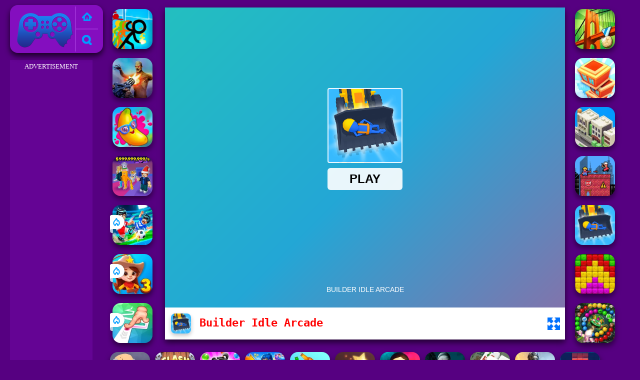

--- FILE ---
content_type: text/html; charset=UTF-8
request_url: https://www.friv2023.com/n/builder-idle-arcade
body_size: 10630
content:
<!DOCTYPE html><html lang="en">
<head>
<meta http-equiv="Content-Type" content="text/html; charset=utf-8" />
<meta http-equiv="REFRESH" content="18000" />
<meta content="width=device-width, initial-scale=1, minimum-scale=1, maximum-scale=5, user-scalable=1" name="viewport"/>
<title>Builder Idle Arcade - Play Builder Idle Arcade online at Friv 2023</title><meta name="description" content="Play free Builder Idle Arcade online at Friv2023.com. On Friv 2023 have similar games: Builder Idle Arcade, Stack Builder - Skyscraper, City Builder, Duel Of Builders, !" />
	<meta property="og:description" content="Play free Builder Idle Arcade online at Friv2023.com. On Friv 2023 have similar games: Builder Idle Arcade, Stack Builder - Skyscraper, City Builder, Duel Of Builders, !" /><meta name="keywords" content="Builder Idle Arcade, Builder Idle Arcade Online, Friv Builder Idle Arcade, Online Builder Idle Arcade, Friv, Friv 2023" /><meta property="og:title" content="Builder Idle Arcade" />
	<meta property="og:url" content="https://www.friv2023.com/n/builder-idle-arcade" />
	<meta property="og:image" content="https://www.friv2023.com/games/images/builder-idle-arcade.webp" />
	<meta property="article:tag" content="Idle Games"/>
	<meta property="article:published_time" content="2022-11-01T02:35:35+0700" />
	<meta property="article:modified_time" content="2022-11-01T05:35:35+0700" />
	<link rel="canonical" href="https://www.friv2023.com/n/builder-idle-arcade"/><meta name="google-site-verification" content="I8dAwRGl2rGyYUUgJnXaZUp6xAKTtBoZ-Ic59iep77w" />
<script async src="https://pagead2.googlesyndication.com/pagead/js/adsbygoogle.js?client=ca-pub-3915142971149160"  crossorigin="anonymous"></script><script type="text/javascript">
SITE_URL = 'https://www.friv2023.com';
TEMPLATE_URL = '/templates/silk';
AD_COUNTDOWN = '15';
SEO_ON = '3';
USER_IS_ADMIN = '0';
COMMENT_POINTS = 10;
POST_POINTS = 10;
TOPIC_POINTS = 20;NEW_PMS = 0; NEW_FRS = 0; N_NEW_TOPIC = 0;ID = '1715';DELETE_FRIEND_CONFIRM = 'Are you sure you want to delete this friend?';UNFRIENDED = 'Friend removed';REQUEST_SENT = 'Request sent';CHALLENGE_A_FRIEND = 'Challenge a friend';CHALLENGE_SUBMITTED = 'Challenge sent';CHALLENGE_ANOTHER = 'Challenge another friend';GAME_FAVOURITE = 'Favourite';GAME_UNFAVOURITE = 'Unfavourite';FILL_IN_FORM = 'Please make sure you\'ve filled in the required fields';N_COMMENT_FAST = 'Please wait at least 60 seconds between comments';N_POINTS_EARNED1 = 'You earned';N_POINTS_EARNED2 = 'points';N_POINTS_EARNED_COMMENT = 'for posting a comment';N_ONE_NEW_PM = 'You have a new private message';N_MULTIPLE_NEW_PMS1 = 'You have';N_MULTIPLE_NEW_PMS2 = 'unread private messages';N_ONE_NEW_FR = 'You have a new friend request';N_MULTIPLE_NEW_FRS1 = 'You have';N_MULTIPLE_NEW_FRS2 = 'new friend requests';N_VIEW = 'View';window.setTimeout('GameAddPlay(1715)', 10000);
window.setTimeout('UserAddPlay()', 120000);
</script>
<script type="text/javascript" src="https://www.friv2023.com/includes/jquery-1.8.2.js"></script>
<script type="text/javascript" src="https://www.friv2023.com/includes/avarcade.js"></script>
<link rel="alternate" type="application/rss+xml" title="https://www.friv2023.com" href="https://www.friv2023.com/rss.php" />
<link rel="shortcut icon" href="https://www.friv2023.com/favicon.ico" type="image/x-icon" />
<link rel="icon" href="https://www.friv2023.com/favicon.ico" type="image/x-icon" />
<link rel="stylesheet" type="text/css" href="https://www.friv2023.com/templates/silk/style_viewgames.css" /><link rel="stylesheet" type="text/css" href="https://www.friv2023.com/templates/silk/phucviet_view.css" /><link rel="stylesheet" type="text/css" href="https://www.friv2023.com/templates/silk/cookieconsent.min.css" />
<link href="https://fonts.googleapis.com/css?family=Proxima+Nova|sans-serif|Roboto|EB+Garamond|PT+Serif|Montserrat:400,700|Fredoka+One:400&display=swap" rel="stylesheet">
</head>
<body>
<script type="application/ld+json"> [
{
    "@context": "https://schema.org",
    "@type": "WebApplication",
    "name": "Friv 2023 - The Best Free Friv Games [Juegos | Jeux|Jogos]",
    "url": "https://www.friv2023.com",
    "image": "https://www.friv2023.com/q/images/yoobegg.png",
    "potentialAction": {
        "@type": "SearchAction",
        "target": "https://www.friv2023.com/search/{search_term_string}/?q={search_term_string}",
        "query-input": "required name=search_term_string"
    }
}
, {
    "@context": "https://schema.org",
    "@type": "WebApplication",
    "name": "Builder Idle Arcade",
	"description": "Play free Builder Idle Arcade online at Friv2023.com. On Friv 2023 have similar games: Builder Idle Arcade, Stack Builder - Skyscraper, City Builder, Duel Of Builders, ",
    "url": "https://www.friv2023.com/n/builder-idle-arcade",
    "applicationCategory": "Game",
    "operatingSystem": "Windows, MacOS, Linux, iOS, Android",
    "offers": {
        "@type": "Offer",
        "price": 0,
        "priceCurrency": "USD",
        "availability": "https://schema.org/InStock"
    },
	"creator": {
        "@type": "Person",
        "name": "Friv 2023"        
    },
    "applicationSubCategory": "Idle Games",
    "image": "https://www.friv2023.com/games/images/builder-idle-arcade.webp",
	"dateCreated": "2022-11-01T02:35:35+0700",
	"datePublished": "2022-11-01T02:35:35+0700",
	"dateModified": "2022-11-01T05:35:35+0700",
    "aggregateRating": {
        "@type": "AggregateRating",
		"bestRating":5.0,
        "ratingValue": 4.7503490228765,
        "reviewCount": 3667    }
}, {
    "@context": "https://schema.org",
    "@type": "BreadcrumbList",
    "itemListElement": [{
        "@type": "ListItem",
        "position": 1,
		"name": "Friv 2023 - The Best Free Friv Games [Juegos | Jeux|Jogos]",
        "item": "https://www.friv2023.com"
    }, {
        "@type": "ListItem",
        "position": 2,      
		"name": "Idle Games",
        "item": "https://www.friv2023.com/tag/idle-games"
    }]
}] </script><div id="play"><div>
<div class="header-game-logo"><div class="header-logo"><a href="https://www.friv2023.com/" title="Friv 2023">Friv 2023</a></div>
<div class="header-logo-search"><div class="home-mobile"><a href="https://www.friv2023.com/" title="Friv"><img src="https://www.friv2023.com/templates/silk/images/home-mobile.png"></a></div><div class="search-mobile"><button type="button" style="background: none;border: none;" id="myBtn1" class="butt1"><img src="https://www.friv2023.com/templates/silk/images/search-mobile.png"></button></div></div></div></div>
<div id="content-game">
<div id="right-4" style="margin-top:120px;"><p style="text-align: center; color: #fff; padding: 5px 0px 5px 0px; font-size: 13px;">ADVERTISEMENT</p>
<script async src="https://pagead2.googlesyndication.com/pagead/js/adsbygoogle.js?client=ca-pub-3915142971149160"
     crossorigin="anonymous"></script>
<!-- 160 -->
<ins class="adsbygoogle"
     style="display:inline-block;width:160px;height:600px"
     data-ad-client="ca-pub-3915142971149160"
     data-ad-slot="5450924616"></ins>
<script>
     (adsbygoogle = window.adsbygoogle || []).push({});
</script></div>		   
<div id="panel-left"><div class="keyboard"><div class="home_game_image_featured"><a href="https://www.friv2023.com/n/stickman-vs-zombies--epic-fight" title="Stickman vs Zombies: Epic Fight"><img class="home_game_image_featured_thum_image" src="https://www.friv2023.com/games/images2024/stickman-vs-zombies--epic-fight.webp" /><div class="title_game">Stickman vs Zombies: Epic Fight</div></a></div><div class="home_game_image_featured"><a href="https://www.friv2023.com/n/gun-war-z-2" title="Gun War Z 2"><img class="home_game_image_featured_thum_image" src="https://www.friv2023.com/games/images/gun-war-z-2.webp" /><div class="title_game">Gun War Z 2</div></a></div><div class="home_game_image_featured"><a href="https://www.friv2023.com/n/juicy-match" title="Juicy Match"><img class="home_game_image_featured_thum_image" src="https://www.friv2023.com/games/images2024/juicy-match.webp" /><div class="title_game">Juicy Match</div></a></div><div class="home_game_image_featured"><a href="https://www.friv2023.com/n/steal-a-brainrot-original-3d" title="Steal A Brainrot Original 3D"><img class="home_game_image_featured_thum_image" src="https://www.friv2023.com/games/images2025/steal-a-brainrot-original-3d.webp" /><div class="title_game">Steal A Brainrot Original 3D</div></a></div><div class="home_game_image_featured"><a href="https://www.friv2023.com/n/obby-football-soccer-3d" title="Obby Football Soccer 3D"><img class="home_game_image_featured_thum_image" src="https://www.friv2023.com/games/images2026/obby-football-soccer-3d.webp" alt="Obby Football Soccer 3D"><div class="title_game">Obby Football Soccer 3D</div><div class="icon-news"></div></a></div><div class="home_game_image_featured"><a href="https://www.friv2023.com/n/wild-west-match-3" title="Wild West Match 3"><img class="home_game_image_featured_thum_image" src="https://www.friv2023.com/games/images2026/wild-west-match-3.webp" alt="Wild West Match 3"><div class="title_game">Wild West Match 3</div><div class="icon-news"></div></a></div><div class="home_game_image_featured"><a href="https://www.friv2023.com/n/skillful-finger" title="Skillful Finger"><img class="home_game_image_featured_thum_image" src="https://www.friv2023.com/games/images2026/skillful-finger.webp" alt="Skillful Finger"><div class="title_game">Skillful Finger</div><div class="icon-news"></div></a></div></div></div>		
<div id="panel-center">
<div id="conteiner-panel-center"><div id="ava-game_container"><iframe src="https://html5.gamedistribution.com/2fd6018dd6464545a2dfeb883e85ae40/?gd_sdk_referrer_url=https://www.friv2023.com/n/builder-idle-arcade" width="800" height="600" allowtransparency="true" frameborder="0" marginwidth="0" marginheight="0" scrolling="no" id="fullscreen"></iframe></div></div>
<div id="top-panel-center"><img alt="Builder Idle Arcade" class="fbimg" src="https://www.friv2023.com/games/images/builder-idle-arcade.webp"><div class="titulogame"><span><h1>Builder Idle Arcade</h1></span></div><div class="first" style="float: right;margin-top: 20px;margin-right: 10px;"><a id="toggle_fullscreen" style="background: none;border: none;"><img src="https://www.friv2023.com/templates/silk/images/full-screen.png"></a></div></div>
</div>		
<div class="home_game_image_featured"><a href="https://www.friv2023.com/n/bridge-builder-3d" title="Bridge Builder 3D"><img class="home_game_image_featured_thum_image" src="https://www.friv2023.com/games/images2025/bridge-builder-3d.webp" /><div class="title_game">Bridge Builder 3D</div></a></div><div class="home_game_image_featured"><a href="https://www.friv2023.com/n/stack-builder-skyscraper" title="Stack Builder - Skyscraper"><img class="home_game_image_featured_thum_image" src="https://www.friv2023.com/games/images/stack-builder---skyscraper.webp" /><div class="title_game">Stack Builder - Skyscraper</div></a></div><div class="home_game_image_featured"><a href="https://www.friv2023.com/n/city-builder" title="City Builder"><img class="home_game_image_featured_thum_image" src="https://www.friv2023.com/games/images/city-builder.webp" /><div class="title_game">City Builder</div></a></div><div class="home_game_image_featured"><a href="https://www.friv2023.com/n/duel-of-builders" title="Duel Of Builders"><img class="home_game_image_featured_thum_image" src="https://www.friv2023.com/games/images/duel-of-builders.webp" /><div class="title_game">Duel Of Builders</div></a></div><div class="home_game_image_featured"><a href="https://www.friv2023.com/n/builder-idle-arcade" title="Builder Idle Arcade"><img class="home_game_image_featured_thum_image" src="https://www.friv2023.com/games/images/builder-idle-arcade.webp" /><div class="title_game">Builder Idle Arcade</div></a></div><div class="home_game_image_featured"><a href="https://www.friv2023.com/n/toy-blast-puzzle" title="Toy Blast Puzzle"><img class="home_game_image_featured_thum_image" src="https://www.friv2023.com/games/images/toy-blast-puzzle.webp" alt="Toy Blast Puzzle"><div class="title_game">Toy Blast Puzzle</div></a></div><div class="home_game_image_featured"><a href="https://www.friv2023.com/n/zumba-classic" title="Zumba Classic"><img class="home_game_image_featured_thum_image" src="https://www.friv2023.com/games/images/zumba-classic.webp" alt="Zumba Classic"><div class="title_game">Zumba Classic</div></a></div><div class="home_game_image_featured"><a href="https://www.friv2023.com/n/happy-wheels-2021" title="Happy Wheels 2021"><img class="home_game_image_featured_thum_image" src="https://www.friv2023.com/games/images/friv-2023-com-happy-wheels-2020-200.webp" alt="Happy Wheels 2021"><div class="title_game">Happy Wheels 2021</div></a></div><div class="home_game_image_featured"><a href="https://www.friv2023.com/n/clash-of-warlord-orcs" title="Clash of Warlord Orcs"><img class="home_game_image_featured_thum_image" src="https://www.friv2023.com/games/images/friv-2023-com-clash-of-warlord-orcs.webp" alt="Clash of Warlord Orcs"><div class="title_game">Clash of Warlord Orcs</div></a></div><div class="home_game_image_featured"><a href="https://www.friv2023.com/n/panda-bubble-shooter" title="Panda Bubble Shooter"><img class="home_game_image_featured_thum_image" src="https://www.yoob2.com/games2021/images/panda-bubble-shooter.webp" alt="Panda Bubble Shooter"><div class="title_game">Panda Bubble Shooter</div></a></div><div class="home_game_image_featured"><a href="https://www.friv2023.com/n/pregnant-mother-simulator" title="Pregnant Mother Simulator"><img class="home_game_image_featured_thum_image" src="https://www.friv2023.com/games/images2026/pregnant-mother-simulator.webp" alt="Pregnant Mother Simulator"><div class="title_game">Pregnant Mother Simulator</div></a></div><div class="home_game_image_featured"><a href="https://www.friv2023.com/n/knock-down" title="Knock Down"><img class="home_game_image_featured_thum_image" src="https://www.friv2023.com/games/images2026/knock-down.webp" alt="Knock Down"><div class="title_game">Knock Down</div></a></div><div class="home_game_image_featured"><a href="https://www.friv2023.com/n/classic-mahjong" title="Classic Mahjong"><img class="home_game_image_featured_thum_image" src="https://www.friv2023.com/games/images2026/classic-mahjong.webp" alt="Classic Mahjong"><div class="title_game">Classic Mahjong</div></a></div><div class="home_game_image_featured"><a href="https://www.friv2023.com/n/squid-game" title="Squid Game"><img class="home_game_image_featured_thum_image" src="https://www.friv2023.com/games/images2026/squid-game.webp" alt="Squid Game"><div class="title_game">Squid Game</div></a></div><div class="home_game_image_featured"><a href="https://www.friv2023.com/n/horror-nun-online" title="Horror Nun Online"><img class="home_game_image_featured_thum_image" src="https://www.friv2023.com/games/images2026/horror-nun-online.webp" alt="Horror Nun Online"><div class="title_game">Horror Nun Online</div></a></div><div class="home_game_image_featured"><a href="https://www.friv2023.com/n/mahjong-solitaire-zodiac" title="Mahjong Solitaire Zodiac"><img class="home_game_image_featured_thum_image" src="https://www.friv2023.com/games/images2026/mahjong-solitaire-zodiac.webp" alt="Mahjong Solitaire Zodiac"><div class="title_game">Mahjong Solitaire Zodiac</div></a></div><div class="home_game_image_featured" id="header-game1-left" style="margin-top:20px;"><p style="text-align: center; color: #fff; padding: 5px 0px 5px 0px; font-size: 13px;">ADVERTISEMENT</p>
<script async src="https://pagead2.googlesyndication.com/pagead/js/adsbygoogle.js?client=ca-pub-3915142971149160"
     crossorigin="anonymous"></script>
<!-- 300 -->
<ins class="adsbygoogle"
     style="display:block"
     data-ad-client="ca-pub-3915142971149160"
     data-ad-slot="2441617897"
     data-ad-format="auto"
     data-full-width-responsive="true"></ins>
<script>
     (adsbygoogle = window.adsbygoogle || []).push({});
</script></div><div class="home_game_image_featured"><a href="https://www.friv2023.com/n/half-life-online" title="Half Life Online"><img class="home_game_image_featured_thum_image" src="https://www.friv2023.com/games/images2025/half-life-online.webp" alt="Half Life Online"><div class="title_game">Half Life Online</div></a></div><div class="home_game_image_featured"><a href="https://www.friv2023.com/n/blockbuster-puzzle" title="BlockBuster Puzzle"><img class="home_game_image_featured_thum_image" src="https://www.friv2023.com/games/images/blockbuster-puzzle.webp" alt="BlockBuster Puzzle"><div class="title_game">BlockBuster Puzzle</div></a></div><div class="home_game_image_featured"><a href="https://www.friv2023.com/n/butterfly-kyodai-hd" title="Butterfly Kyodai HD"><img class="home_game_image_featured_thum_image" src="https://www.friv2023.com/games/images/butterfly-kyodai-hd.webp" alt="Butterfly Kyodai HD"><div class="title_game">Butterfly Kyodai HD</div></a></div><div class="home_game_image_featured"><a href="https://www.friv2023.com/n/street-mayhem--beat-em-up" title="Street Mayhem: Beat Em Up"><img class="home_game_image_featured_thum_image" src="https://www.friv2023.com/games/images/street-mayhem-beat-em-up.webp" alt="Street Mayhem: Beat Em Up"><div class="title_game">Street Mayhem: Beat Em Up</div></a></div><div class="home_game_image_featured"><a href="https://www.friv2023.com/n/merge-rot" title="Merge Rot"><img class="home_game_image_featured_thum_image" src="https://www.friv2023.com/games/images2025/merge-rot.webp" alt="Merge Rot"><div class="title_game">Merge Rot</div></a></div><div class="home_game_image_featured"><a href="https://www.friv2023.com/n/block-blaster-puzzle" title="Block Blaster Puzzle"><img class="home_game_image_featured_thum_image" src="https://www.friv2023.com/games/images2025/block-blaster-puzzle.webp" alt="Block Blaster Puzzle"><div class="title_game">Block Blaster Puzzle</div></a></div><div class="home_game_image_featured"><a href="https://www.friv2023.com/n/hazmob-fps--online-shooter" title="Hazmob FPS: Online Shooter"><img class="home_game_image_featured_thum_image" src="https://www.friv2023.com/games/images2025/hazmob-fps--online-shooter.webp" alt="Hazmob FPS: Online Shooter"><div class="title_game">Hazmob FPS: Online Shooter</div></a></div><div class="home_game_image_featured"><a href="https://www.friv2023.com/n/venge-io-christmas" title="Venge.io Christmas"><img class="home_game_image_featured_thum_image" src="https://www.friv2023.com/games/images/venge-io-christmas.webp" alt="Venge.io Christmas"><div class="title_game">Venge.io Christmas</div></a></div><div class="home_game_image_featured"><a href="https://www.friv2023.com/n/super-brick-ball" title="Super Brick Ball"><img class="home_game_image_featured_thum_image" src="https://www.friv2023.com/games/images/super-brick-ball.webp" alt="Super Brick Ball"><div class="title_game">Super Brick Ball</div></a></div><div class="home_game_image_featured"><a href="https://www.friv2023.com/n/traffic-jam-3d" title="Traffic Jam 3D"><img class="home_game_image_featured_thum_image" src="https://www.friv2023.com/games/images/traffic-jam-3d.webp" alt="Traffic Jam 3D"><div class="title_game">Traffic Jam 3D</div></a></div><div class="home_game_image_featured"><a href="https://www.friv2023.com/n/draw-and-fight--war-machines" title="Draw and Fight: War Machines"><img class="home_game_image_featured_thum_image" src="https://www.friv2023.com/games/images2025/draw-and-fight--war-machines.webp" alt="Draw and Fight: War Machines"><div class="title_game">Draw and Fight: War Machines</div></a></div><div class="home_game_image_featured"><a href="https://www.friv2023.com/n/butterfly-kyodai" title="Butterfly Kyodai"><img class="home_game_image_featured_thum_image" src="https://www.yoob2.com/games2021/images/butterfly-kyodai.webp" alt="Butterfly Kyodai"><div class="title_game">Butterfly Kyodai</div></a></div><div class="home_game_image_featured"><a href="https://www.friv2023.com/n/bank-robbery-3" title="Bank Robbery 3"><img class="home_game_image_featured_thum_image" src="https://www.friv2023.com/games/images2024/bank-robbery-3.webp" alt="Bank Robbery 3"><div class="title_game">Bank Robbery 3</div></a></div><div class="home_game_image_featured"><a href="https://www.friv2023.com/n/tunnel-rush-2" title="Tunnel Rush 2"><img class="home_game_image_featured_thum_image" src="https://www.friv2023.com/games/images2024/tunnel-rush-2.webp" alt="Tunnel Rush 2"><div class="title_game">Tunnel Rush 2</div></a></div><div class="home_game_image_featured"><a href="https://www.friv2023.com/n/block-puzzle-blast" title="Block Puzzle Blast"><img class="home_game_image_featured_thum_image" src="https://www.friv2023.com/games/images2024/block-puzzle-blast.webp" alt="Block Puzzle Blast"><div class="title_game">Block Puzzle Blast</div></a></div><div class="home_game_image_featured"><a href="https://www.friv2023.com/n/ragdoll-hit-stickman" title="Ragdoll Hit Stickman"><img class="home_game_image_featured_thum_image" src="https://www.friv2023.com/games/images2025/ragdoll-hit-stickman.webp" alt="Ragdoll Hit Stickman"><div class="title_game">Ragdoll Hit Stickman</div></a></div><div class="home_game_image_featured"><a href="https://www.friv2023.com/n/sugar-heroes" title="Sugar Heroes"><img class="home_game_image_featured_thum_image" src="https://www.friv2023.com/games/images/friv-2023-com-sugar-heroes.webp" alt="Sugar Heroes"><div class="title_game">Sugar Heroes</div></a></div><div class="home_game_image_featured"><a href="https://www.friv2023.com/n/monster-truck-soccer" title="Monster Truck Soccer"><img class="home_game_image_featured_thum_image" src="https://www.friv2023.com/games/images/monster-truck-soccer.webp" alt="Monster Truck Soccer"><div class="title_game">Monster Truck Soccer</div></a></div><div class="home_game_image_featured"><a href="https://www.friv2023.com/n/moto-traffic-rider" title="Moto Traffic Rider"><img class="home_game_image_featured_thum_image" src="https://www.friv2023.com/games/images2025/moto-traffic-rider.webp" alt="Moto Traffic Rider"><div class="title_game">Moto Traffic Rider</div></a></div><div class="home_game_image_featured"><a href="https://www.friv2023.com/n/armedforces-io" title="ArmedForces.io"><img class="home_game_image_featured_thum_image" src="https://www.friv2023.com/games/images/armedforces-io.webp" alt="ArmedForces.io"><div class="title_game">ArmedForces.io</div></a></div><div class="home_game_image_featured"><a href="https://www.friv2023.com/n/geometry-vibes-x-ball" title="Geometry Vibes X-Ball"><img class="home_game_image_featured_thum_image" src="https://www.friv2023.com/games/images2025/geometry-vibes-x-ball.webp" alt="Geometry Vibes X-Ball"><div class="title_game">Geometry Vibes X-Ball</div></a></div><div class="home_game_image_featured"><a href="https://www.friv2023.com/n/tropical-match-2" title="Tropical Match 2"><img class="home_game_image_featured_thum_image" src="https://www.friv2023.com/games/images2025/tropical-match-2.webp" alt="Tropical Match 2"><div class="title_game">Tropical Match 2</div></a></div><div class="home_game_image_featured"><a href="https://www.friv2023.com/n/stickman-kombat-2d" title="Stickman Kombat 2D"><img class="home_game_image_featured_thum_image" src="https://www.friv2023.com/games/images2025/stickman-kombat-2d.webp" alt="Stickman Kombat 2D"><div class="title_game">Stickman Kombat 2D</div></a></div><div class="home_game_image_featured"><a href="https://www.friv2023.com/n/bubble-shooter-hd-3" title="Bubble Shooter HD 3"><img class="home_game_image_featured_thum_image" src="https://www.friv2023.com/games/images/bubble-shooter-hd-3.webp" alt="Bubble Shooter HD 3"><div class="title_game">Bubble Shooter HD 3</div></a></div><div class="home_game_image_featured"><a href="https://www.friv2023.com/n/carrom-pool" title="Carrom Pool"><img class="home_game_image_featured_thum_image" src="https://www.friv2023.com/games/images/carrom-pool.webp" alt="Carrom Pool"><div class="title_game">Carrom Pool</div></a></div><div class="home_game_image_featured"><a href="https://www.friv2023.com/n/basketball-stars" title="Basketball Stars"><img class="home_game_image_featured_thum_image" src="https://www.friv2023.com/games/images/friv-2023-com-basketball-stars.webp" alt="Basketball Stars"><div class="title_game">Basketball Stars</div></a></div><div class="home_game_image_featured"><a href="https://www.friv2023.com/n/8-ball-pool" title="8 Ball Pool"><img class="home_game_image_featured_thum_image" src="https://www.friv2023.com/games/images2024/8-ball-pool.webp" alt="8 Ball Pool"><div class="title_game">8 Ball Pool</div></a></div><div class="home_game_image_featured"><a href="https://www.friv2023.com/n/bomb-it-7" title="Bomb It 7"><img class="home_game_image_featured_thum_image" src="https://www.friv2023.com/games/images/friv-2023-com-bomb-it-7.webp" alt="Bomb It 7"><div class="title_game">Bomb It 7</div></a></div><div class="home_game_image_featured"><a href="https://www.friv2023.com/n/subway-surfers-seul" title="Subway Surfers Seul"><img class="home_game_image_featured_thum_image" src="https://www.friv2023.com/games/images/subway-surfers-seul.webp" alt="Subway Surfers Seul"><div class="title_game">Subway Surfers Seul</div></a></div><div class="home_game_image_featured"><a href="https://www.friv2023.com/n/alone-ii" title="Alone II"><img class="home_game_image_featured_thum_image" src="https://www.friv2023.com/games/images/alone-ii.webp" alt="Alone II"><div class="title_game">Alone II</div></a></div><div class="home_game_image_featured"><a href="https://www.friv2023.com/n/warfare-1942-online-shooter" title="Warfare 1942 - online shooter"><img class="home_game_image_featured_thum_image" src="https://www.friv2023.com/games/images2025/warfare-1942-online-shooter.webp" alt="Warfare 1942 - online shooter"><div class="title_game">Warfare 1942 - online shooter</div></a></div><div class="home_game_image_featured"><a href="https://www.friv2023.com/n/obby-rainbow-tower" title="Obby Rainbow Tower"><img class="home_game_image_featured_thum_image" src="https://www.friv2023.com/games/images2025/obby-rainbow-tower.webp" alt="Obby Rainbow Tower"><div class="title_game">Obby Rainbow Tower</div></a></div><div class="home_game_image_featured"><a href="https://www.friv2023.com/n/block-master-super-puzzle" title="Block Master - Super Puzzle"><img class="home_game_image_featured_thum_image" src="https://www.friv2023.com/games/images2025/block-master-super-puzzle.webp" alt="Block Master - Super Puzzle"><div class="title_game">Block Master - Super Puzzle</div></a></div><div class="home_game_image_featured"><a href="https://www.friv2023.com/n/krismas-mahjong-2" title="KrisMas Mahjong 2"><img class="home_game_image_featured_thum_image" src="https://www.friv2023.com/games/images/krismas-mahjong-2.webp" alt="KrisMas Mahjong 2"><div class="title_game">KrisMas Mahjong 2</div></a></div><div class="home_game_image_featured"><a href="https://www.friv2023.com/n/happy-blocks" title="Happy Blocks"><img class="home_game_image_featured_thum_image" src="https://www.friv2023.com/games/images2025/happy-blocks.webp" alt="Happy Blocks"><div class="title_game">Happy Blocks</div></a></div><div class="home_game_image_featured"><a href="https://www.friv2023.com/n/hill-climb-racing-2-adventure" title="Hill Climb Racing 2: Adventure"><img class="home_game_image_featured_thum_image" src="https://www.friv2023.com/games/images2025/hill-climb-racing-2-adventure.webp" alt="Hill Climb Racing 2: Adventure"><div class="title_game">Hill Climb Racing 2: Adventure</div></a></div><div class="home_game_image_featured"><a href="https://www.friv2023.com/n/incredibox-party-frozen-sprunki-beat" title="Incredibox Party Frozen Sprunki Beat"><img class="home_game_image_featured_thum_image" src="https://www.friv2023.com/games/images2025/incredibox-party-frozen-sprunki-beat.webp" alt="Incredibox Party Frozen Sprunki Beat"><div class="title_game">Incredibox Party Frozen Sprunki Beat</div></a></div><div id="parent"><div class="game img"><a  href="https://www.friv2023.com/n/incredibox-party-frozen-sprunki-beat"><div><img src="https://www.friv2023.com/games/images2025/incredibox-party-frozen-sprunki-beat.webp" alt="Incredibox Party Frozen Sprunki Beat" class="gesh x_sf1"></div><div class="title_game">Incredibox Party Frozen Sprunki Beat</div></a></div><div class="game img"><a  href="https://www.friv2023.com/n/toca-boca-free"><div><img src="https://www.friv2023.com/games/images2025/toca-boca-free.webp" alt="Toca Boca Free" class="gesh x_sf1"></div><div class="title_game">Toca Boca Free</div></a></div><div class="game img"><a  href="https://www.friv2023.com/n/mad-truck-challenge-special"><div><img src="https://www.friv2023.com/games/images2025/mad-truck-challenge-special.webp" alt="Mad Truck Challenge Special" class="gesh x_sf1"></div><div class="title_game">Mad Truck Challenge Special</div></a></div><div class="game img"><a  href="https://www.friv2023.com/n/google-block-breaker"><div><img src="https://www.friv2023.com/games/images2025/google-block-breaker.webp" alt="Google Block Breaker" class="gesh x_sf1"></div><div class="title_game">Google Block Breaker</div></a></div><div class="game img"><a  href="https://www.friv2023.com/n/bad-ice-cream-3"><div><img src="https://www.friv2023.com/games/images/bad-ice-cream-3.webp" alt="Bad Ice Cream 3" class="gesh x_sf1"></div><div class="title_game">Bad Ice Cream 3</div></a></div><div class="game img"><a  href="https://www.friv2023.com/n/fruit-ninja-2024"><div><img src="https://www.friv2023.com/games/images/fruit-ninja-2024.webp" alt="Fruit Ninja 2024" class="gesh x_sf1"></div><div class="title_game">Fruit Ninja 2024</div></a></div><div class="game img"><a  href="https://www.friv2023.com/n/war-master"><div><img src="https://www.friv2023.com/games/images2025/war-master.webp" alt="War Master" class="gesh x_sf1"></div><div class="title_game">War Master</div></a></div><div class="game img"><a  href="https://www.friv2023.com/n/cool-archer"><div><img src="https://www.friv2023.com/games/images/cool-archer.webp" alt="Cool Archer" class="gesh x_sf1"></div><div class="title_game">Cool Archer</div></a></div><div class="game img"><a  href="https://www.friv2023.com/n/merge-haven"><div><img src="https://www.friv2023.com/games/images2025/merge-haven.webp" alt="Merge Haven" class="gesh x_sf1"></div><div class="title_game">Merge Haven</div></a></div><div class="game img"><a  href="https://www.friv2023.com/n/stickman-world-battle"><div><img src="https://www.friv2023.com/games/images2026/stickman-world-battle.webp" alt="Stickman World Battle" class="gesh x_sf1"></div><div class="title_game">Stickman World Battle</div></a></div><div class="game img"><a  href="https://www.friv2023.com/n/beach-club"><div><img src="https://www.friv2023.com/games/images2025/beach-club.webp" alt="Beach Club" class="gesh x_sf1"></div><div class="title_game">Beach Club</div></a></div><div class="game img"><a  href="https://www.friv2023.com/n/ferge-io"><div><img src="https://www.friv2023.com/games/images/ferge-io.webp" alt="Ferge.io" class="gesh x_sf1"></div><div class="title_game">Ferge.io</div></a></div><div class="game img"><a  href="https://www.friv2023.com/n/bubble-shooter-neon"><div><img src="https://www.friv2023.com/games/images2025/bubble-shooter-neon.webp" alt="Bubble Shooter Neon" class="gesh x_sf1"></div><div class="title_game">Bubble Shooter Neon</div></a></div><div class="game img"><a  href="https://www.friv2023.com/n/fnaf-web"><div><img src="https://www.friv2023.com/games/images/fnaf-web.webp" alt="FNAF Web" class="gesh x_sf1"></div><div class="title_game">FNAF Web</div></a></div><div class="game img"><a  href="https://www.friv2023.com/n/real-impossible-sky-tracks-car-driving"><div><img src="https://www.friv2023.com/games/images2025/real-impossible-sky-tracks-car-driving.webp" alt="Real Impossible Sky Tracks Car Driving" class="gesh x_sf1"></div><div class="title_game">Real Impossible Sky Tracks Car Driving</div></a></div><div class="game img"><a  href="https://www.friv2023.com/n/motor-tour"><div><img src="https://www.friv2023.com/games/images2024/motor-tour.webp" alt="Motor Tour" class="gesh x_sf1"></div><div class="title_game">Motor Tour</div></a></div><div class="game img"><a  href="https://www.friv2023.com/n/slope-3"><div><img src="https://www.friv2023.com/games/images/slope-3.webp" alt="Slope 3" class="gesh x_sf1"></div><div class="title_game">Slope 3</div></a></div><div class="game fimg"><a href="https://www.friv2023.com/n/slope-ball-2"><div><img src="https://www.friv2023.com/games/images/slope-ball.webp" alt="Slope Ball" class="gesh x_sf1"></div><div class="title_game" style="border-radius: 8%;">Slope Ball</div></a></div><div class="game img"><a  href="https://www.friv2023.com/n/magic-and-wizards-mahjong"><div><img src="https://www.friv2023.com/games/images2025/magic-and-wizards-mahjong.webp" alt="Magic and Wizards Mahjong" class="gesh x_sf1"></div><div class="title_game">Magic and Wizards Mahjong</div></a></div><div class="game img"><a  href="https://www.friv2023.com/n/stickman-ragdoll-playground"><div><img src="https://www.friv2023.com/games/images/stickman-ragdoll-playground.webp" alt="Stickman Ragdoll Playground" class="gesh x_sf1"></div><div class="title_game">Stickman Ragdoll Playground</div></a></div><div class="game img"><a  href="https://www.friv2023.com/n/counter-terror-globalstrike"><div><img src="https://www.friv2023.com/games/images2025/counter-terror-globalstrike.webp" alt="Counter-Terror GlobalStrike" class="gesh x_sf1"></div><div class="title_game">Counter-Terror GlobalStrike</div></a></div><div class="game img"><a  href="https://www.friv2023.com/n/asmr-tattoo-treatment"><div><img src="https://www.friv2023.com/games/images2025/asmr-tattoo-treatment.webp" alt="ASMR Tattoo Treatment" class="gesh x_sf1"></div><div class="title_game">ASMR Tattoo Treatment</div></a></div><div class="game img"><a  href="https://www.friv2023.com/n/fnf-music-3d"><div><img src="https://www.friv2023.com/games/images/fnf-music-3d.webp" alt="FNF Music 3D" class="gesh x_sf1"></div><div class="title_game">FNF Music 3D</div></a></div><div class="game img"><a  href="https://www.friv2023.com/n/tap-go-deluxe"><div><img src="https://www.friv2023.com/games/images/tap-go-deluxe.webp" alt="Tap & Go Deluxe" class="gesh x_sf1"></div><div class="title_game">Tap & Go Deluxe</div></a></div><div class="game img"><a  href="https://www.friv2023.com/n/nubik-vs-herobrin-is-army"><div><img src="https://www.friv2023.com/games/images/nubik-vs-herobrin-is-army.webp" alt="Nubik vs Herobrin is Army" class="gesh x_sf1"></div><div class="title_game">Nubik vs Herobrin is Army</div></a></div><div class="game img"><a  href="https://www.friv2023.com/n/craft-conflict"><div><img src="https://www.friv2023.com/games/images/craft-conflict.webp" alt="Craft Conflict" class="gesh x_sf1"></div><div class="title_game">Craft Conflict</div></a></div><div class="game img"><a  href="https://www.friv2023.com/n/mahjong-flowers"><div><img src="https://www.friv2023.com/games/images/friv-2023-com-mahjong-flowers.webp" alt="Mahjong Flowers" class="gesh x_sf1"></div><div class="title_game">Mahjong Flowers</div></a></div><div class="game img"><a  href="https://www.friv2023.com/n/funny-ragdoll-wrestlers"><div><img src="https://www.friv2023.com/games/images/funny-ragdoll-wrestlers.webp" alt="Funny Ragdoll Wrestlers" class="gesh x_sf1"></div><div class="title_game">Funny Ragdoll Wrestlers</div></a></div><div class="game img"><a  href="https://www.friv2023.com/n/cook-and-match--saras-adventure"><div><img src="https://www.friv2023.com/games/images/cook-and-match-saras-adventure.webp" alt="Cook and Match: Sara's Adventure" class="gesh x_sf1"></div><div class="title_game">Cook and Match: Sara's Adventure</div></a></div><div class="game img"><a  href="https://www.friv2023.com/n/bubble-shooter-free"><div><img src="https://www.friv2023.com/games/images/bubble-shooter-free.webp" alt="Bubble Shooter FREE" class="gesh x_sf1"></div><div class="title_game">Bubble Shooter FREE</div></a></div><div class="game img"><a  href="https://www.friv2023.com/n/ocho"><div><img src="https://www.friv2023.com/games/images/ocho.webp" alt="Ocho" class="gesh x_sf1"></div><div class="title_game">Ocho</div></a></div><div class="game img"><a  href="https://www.friv2023.com/n/beam-drive-car-crash-test-simulator"><div><img src="https://www.friv2023.com/games/images2025/beam-drive-car-crash-test-simulator.webp" alt="Beam Drive Car Crash Test Simulator" class="gesh x_sf1"></div><div class="title_game">Beam Drive Car Crash Test Simulator</div></a></div><div class="game fimg"><a href="https://www.friv2023.com/n/zumba-classic"><div><img src="https://www.friv2023.com/games/images/zumba-classic.webp" alt="Zumba Classic" class="gesh x_sf1"></div><div class="title_game" style="border-radius: 8%;">Zumba Classic</div></a></div><div class="game img"><a  href="https://www.friv2023.com/n/impostor-killer"><div><img src="https://www.friv2023.com/games/images/friv-2023-com-impostor-killer.webp" alt="Impostor Killer" class="gesh x_sf1"></div><div class="title_game">Impostor Killer</div></a></div><div class="game img"><a  href="https://www.friv2023.com/n/sprunki-beats"><div><img src="https://www.friv2023.com/games/images2025/sprunki-beats.webp" alt="Sprunki Beats" class="gesh x_sf1"></div><div class="title_game">Sprunki Beats</div></a></div><div class="game img"><a  href="https://www.friv2023.com/n/night-offroad-cargo"><div><img src="https://www.friv2023.com/games/images/night-offroad-cargo.webp" alt="Night OffRoad Cargo" class="gesh x_sf1"></div><div class="title_game">Night OffRoad Cargo</div></a></div><div class="game img"><a  href="https://www.friv2023.com/n/winter-solitaire-tripeaks"><div><img src="https://www.friv2023.com/games/images2025/winter-solitaire-tripeaks.webp" alt="Winter Solitaire TriPeaks" class="gesh x_sf1"></div><div class="title_game">Winter Solitaire TriPeaks</div></a></div><div class="game img"><a  href="https://www.friv2023.com/n/draw-fighter-3d"><div><img src="https://www.friv2023.com/games/images/draw-fighter-3d.webp" alt="Draw Fighter 3D" class="gesh x_sf1"></div><div class="title_game">Draw Fighter 3D</div></a></div><div class="game img"><a  href="https://www.friv2023.com/n/hexa-puzzle-master"><div><img src="https://www.friv2023.com/games/images2025/hexa-puzzle-master.webp" alt="Hexa Puzzle Master" class="gesh x_sf1"></div><div class="title_game">Hexa Puzzle Master</div></a></div><div class="game img"><a  href="https://www.friv2023.com/n/billion-marble"><div><img src="https://www.friv2023.com/games/images/billion-marble.webp" alt="Billion Marble" class="gesh x_sf1"></div><div class="title_game">Billion Marble</div></a></div><div class="game img"><a  href="https://www.friv2023.com/n/cat-lovescapes"><div><img src="https://www.friv2023.com/games/images/cat-lovescapes.webp" alt="Cat Lovescapes" class="gesh x_sf1"></div><div class="title_game">Cat Lovescapes</div></a></div><div class="game img"><a  href="https://www.friv2023.com/n/cooking-world-reborn"><div><img src="https://www.friv2023.com/games/images/cooking-world-reborn.webp" alt="Cooking World Reborn" class="gesh x_sf1"></div><div class="title_game">Cooking World Reborn</div></a></div><div class="game img"><a  href="https://www.friv2023.com/n/snow-rider-3d"><div><img src="https://www.friv2023.com/games/images2025/snow-rider-3d.webp" alt="Snow Rider 3D" class="gesh x_sf1"></div><div class="title_game">Snow Rider 3D</div></a></div><div class="game img"><a  href="https://www.friv2023.com/n/tap-sky-road"><div><img src="https://www.friv2023.com/games/images/tap-sky-road.webp" alt="Tap Sky Road" class="gesh x_sf1"></div><div class="title_game">Tap Sky Road</div></a></div><div class="game img"><a  href="https://www.friv2023.com/n/santa-parkour"><div><img src="https://www.friv2023.com/games/images/santa-parkour.webp" alt="Santa Parkour" class="gesh x_sf1"></div><div class="title_game">Santa Parkour</div></a></div><div class="game img"><a  href="https://www.friv2023.com/n/volleyball-challenge"><div><img src="https://www.friv2023.com/games/images/volleyball-challenge.webp" alt="Volleyball Challenge" class="gesh x_sf1"></div><div class="title_game">Volleyball Challenge</div></a></div><div class="game img"><a  href="https://www.friv2023.com/n/sort-resort"><div><img src="https://www.friv2023.com/games/images2024/sort-resort.webp" alt="Sort Resort" class="gesh x_sf1"></div><div class="title_game">Sort Resort</div></a></div><div class="game img"><a  href="https://www.friv2023.com/n/real-bus-simulator-3d"><div><img src="https://www.friv2023.com/games/images/real-bus-simulator-3d.webp" alt="Real Bus Simulator 3D" class="gesh x_sf1"></div><div class="title_game">Real Bus Simulator 3D</div></a></div><div class="game img"><a  href="https://www.friv2023.com/n/bubble-shooter-hd-2"><div><img src="https://www.friv2023.com/games/images/bubble-shooter-hd-2.webp" alt="Bubble Shooter HD 2" class="gesh x_sf1"></div><div class="title_game">Bubble Shooter HD 2</div></a></div><div class="game fimg"><a href="https://www.friv2023.com/n/dirt-bike-max-duel"><div><img src="https://www.friv2023.com/games/images/dirt-bike-max-duel.webp" alt="Dirt Bike Max Duel" class="gesh x_sf1"></div><div class="title_game" style="border-radius: 8%;">Dirt Bike Max Duel</div></a></div></div></div>
<div style="text-align: center;width: 98%;"><div id="tag_view1">
<!--jogos-->
<li><a href='/tag/sports-games' title='Sports Games'>
    <img src='/templates/silk/images_category/a3603786d76c441388a2887fedf4f59asports.jpg' alt='Sports Games'>	
	Sports Games
	</a>
</li><li><a href='/tag/arcade-games' title='Arcade Games'>
    <img src='/templates/silk/images_category/a3603786d76c441388a2887fedf4f59aaventure.jpg' alt='Arcade Games'>	
	Arcade Games
	</a>
</li><li><a href='/tag/puzzle-games' title='Puzzle Games'>
    <img src='/templates/silk/images_category/a3603786d76c441388a2887fedf4f59apuzzle.jpg' alt='Puzzle Games'>	
	Puzzle Games
	</a>
</li><li><a href='/tag/skill-games' title='Skill Games'>
    <img src='/templates/silk/images_category/a3603786d76c441388a2887fedf4f59askill.jpg' alt='Skill Games'>	
	Skill Games
	</a>
</li><li><a href='/tag/racing-games' title='Racing Games'>
    <img src='/templates/silk/images_category/a3603786d76c441388a2887fedf4f59aracing.jpg' alt='Racing Games'>	
	Racing Games
	</a>
</li><li><a href='/tag/action-games' title='Action Games'>
    <img src='/templates/silk/images_category/a3603786d76c441388a2887fedf4f59aaction.jpg' alt='Action Games' >	
	Action Games
	</a>
</li><li><a href='/tag/girls-games' title='Girls Games'>
    <img src='/templates/silk/images_category/a3603786d76c441388a2887fedf4f59agirls.jpg' alt='Girls Games'>	
	Girls Games
	</a>
</li><li><a href="https://www.friv2023.com/tag/among-us-online"><img src="https://www.yoob2.com/games2021/images/among-us-io.webp" alt="Among us online"><div class="divtaglist">Among us online</div></a></li><li><a href="https://www.friv2023.com/tag/car-games"><img src="https://www.friv2023.com/games/images2025/survivor-ops.webp" alt="Car Games"><div class="divtaglist">Car Games</div></a></li><li><a href="https://www.friv2023.com/tag/boxing-games"><img src="https://www.friv2023.com/games/images2025/get-yoked--extreme-bodybuilding.webp" alt="Boxing Games"><div class="divtaglist">Boxing Games</div></a></li><li><a href="https://www.friv2023.com/tag/motorcycle-games"><img src="https://www.friv2023.com/games/images/friv-2023-com-short-life-2.webp" alt="motorcycle games"><div class="divtaglist">motorcycle games</div></a></li><li><a href="https://www.friv2023.com/tag/shooting-games"><img src="https://www.friv2023.com/games/images/burnin-rubber-crash-n-burn.webp" alt="Shooting Games"><div class="divtaglist">Shooting Games</div></a></li><li><a href="https://www.friv2023.com/tag/basketball-games"><img src="https://www.friv2023.com/games/images/blumgi-ball.webp" alt="basketball games"><div class="divtaglist">basketball games</div></a></li><li><a href="https://www.friv2023.com/tag/mahjong-games"><img src="https://www.friv2023.com/games/images/tap-3-mahjong.webp" alt="Mahjong Games"><div class="divtaglist">Mahjong Games</div></a></li><li><a href="https://www.friv2023.com/tag/bubble-games"><img src="https://www.friv2023.com/games/images/bubble-shooter-free-3.webp" alt="Bubble Games"><div class="divtaglist">Bubble Games</div></a></li><li><a href="https://www.friv2023.com/tag/subway-surfers-online"><img src="https://www.friv2023.com/games/images/friv-2023-com-subway-bunny-run.webp" alt="Subway Surfers online"><div class="divtaglist">Subway Surfers online</div></a></li><li><a href="https://www.friv2023.com/tag/multiplayer-games"><img src="https://www.friv2023.com/games/images2025/rummikub.webp" alt="Multiplayer Games"><div class="divtaglist">Multiplayer Games</div></a></li><li><a href="https://www.friv2023.com/tag/stickman-games"><img src="https://www.friv2023.com/games/images/stick-figure-badminton-2.webp" alt="Stickman Games"><div class="divtaglist">Stickman Games</div></a></li><li><a href="https://www.friv2023.com/tag/3d-games"><img src="https://www.friv2023.com/games/images/color-road.webp" alt="3D Games"><div class="divtaglist">3D Games</div></a></li><li><a href="https://www.friv2023.com/tag/makeup-games"><img src="https://www.friv2023.com/games/images/rainbow-social-media-influencers.webp" alt="makeup games"><div class="divtaglist">makeup games</div></a></li><li><a href="https://www.friv2023.com/tag/minecraft-games"><img src="https://www.friv2023.com/games/images2025/math-runner.webp" alt="Minecraft Games"><div class="divtaglist">Minecraft Games</div></a></li><li><a href="https://www.friv2023.com/tag/dress-up-games"><img src="https://www.friv2023.com/games/images2025/snapstyle-dress-up.webp" alt="dress up games"><div class="divtaglist">dress up games</div></a></li><li><a href="https://www.friv2023.com/tag/ball-games"><img src="https://www.friv2023.com/games/images/zumas-revenge.webp" alt="Ball Games"><div class="divtaglist">Ball Games</div></a></li><li><a href="https://www.friv2023.com/tag/cooking-games"><img src="https://www.friv2023.com/games/images/the-smurfs-cooking.webp" alt="cooking games"><div class="divtaglist">cooking games</div></a></li><li><a href="https://www.friv2023.com/tag/fighting-games"><img src="https://www.friv2023.com/games/images2025/strykon.webp" alt="Fighting Games"><div class="divtaglist">Fighting Games</div></a></li><li><a href="https://www.friv2023.com/tag/tetris-games"><img src="https://www.friv2023.com/games/images/2020-plus.webp" alt="Tetris Games"><div class="divtaglist">Tetris Games</div></a></li><li><a href="https://www.friv2023.com/tag/football-games"><img src="https://www.friv2023.com/games/images/stickman-football.webp" alt="Football Games"><div class="divtaglist">Football Games</div></a></li><li><a href="https://www.friv2023.com/tag/block-games"><img src="https://www.yoob2.com/games2021/images/mahjong-digital.webp" alt="Block games"><div class="divtaglist">Block games</div></a></li><li><a href="https://www.friv2023.com/tag/zombie-demolisher"><img src="https://www.friv2023.com/games/images/super-jump-bros.webp" alt="zombie demolisher"><div class="divtaglist">zombie demolisher</div></a></li><li><a href="https://www.friv2023.com/tag/rice-games"><img src="https://www.friv2023.com/games/images/rice-ball-rumble.webp" alt="Rice Games"><div class="divtaglist">Rice Games</div></a></li><li><a href="https://www.friv2023.com/tag/click-games"><img src="https://www.friv2023.com/games/images/stack-builder---skyscraper.webp" alt="Click Games"><div class="divtaglist">Click Games</div></a></li></div></div> 
<div style="text-align: center;width: 98%;"><p style="text-align: center; color: #fff; padding: 5px 0px 5px 0px; font-size: 13px;">ADVERTISEMENT</p>
<script async src="https://pagead2.googlesyndication.com/pagead/js/adsbygoogle.js?client=ca-pub-3915142971149160"
     crossorigin="anonymous"></script>
<!-- 970 -->
<ins class="adsbygoogle"
     style="display:block"
     data-ad-client="ca-pub-3915142971149160"
     data-ad-slot="3179984491"
     data-ad-format="auto"
     data-full-width-responsive="true"></ins>
<script>
     (adsbygoogle = window.adsbygoogle || []).push({});
</script></div>
<div id="more_games"><div class="moredescript"><h2>Play Builder Idle Arcade Online</h2> <span style="display: inherit;" class="dJ"><ul><li><a href="https://www.friv2023.com" title="Friv 2023">Friv 2023</a></li><li><a href="https://www.friv2023.com/n" title="Games">Games</a></li></ul></span><h3>Release Date</h3>: <span style="font-size: 13px;color: #04ff00;margin-left: 10px;">Tuesday, Nov 01, 2022 02:35 AM (GMT+7)</span><br /><br /><h3>More in this series</h3><br /><div class="home_game_image_featured"><a href="https://www.friv2023.com/n/trolley-fun" title="Trolley fun"><img class="home_game_image_featured_thum_image" src="https://www.friv2023.com/games/images/trolley-fun.webp" alt="Trolley fun" style="box-shadow:none;border-radius:0;"><div class="title_game">Trolley fun</div></a></div><div class="home_game_image_featured"><a href="https://www.friv2023.com/n/raft-life" title="Raft Life"><img class="home_game_image_featured_thum_image" src="https://www.friv2023.com/games/images/raft-life.webp" alt="Raft Life" style="box-shadow:none;border-radius:0;"><div class="title_game">Raft Life</div></a></div><div class="home_game_image_featured"><a href="https://www.friv2023.com/n/builder-idle-arcade" title="Builder Idle Arcade"><img class="home_game_image_featured_thum_image" src="https://www.friv2023.com/games/images/builder-idle-arcade.webp" alt="Builder Idle Arcade" style="box-shadow:none;border-radius:0;"><div class="title_game">Builder Idle Arcade</div></a></div><br /><br /><h3>Voted</h3>:  <a href="https://www.friv2023.com/viet" id="tag_view">#New Friv Games</a> <a href="https://www.friv2023.com/best" id="tag_view">#The Best Friv Games</a>  <a href="https://www.friv2023.com/hot" id="tag_view">#Popular Friv Games</a>  <p class="hidetext"  style="color:#04ff00;text-transform: uppercase;display: inline-block;" id="tag_view">#More</p><br /><div class="moredescript3" style="display: block !important;"><h3>Description</h3></br><p style="font-size:1.2em;">You are playing the game Builder Idle Arcade at Friv2023.com website. With Builder Idle Arcade, you do not need to create an account or log in, you can play alone or play online with many other people from many countries around the world. And your goal in Builder Idle Arcade game is to get the highest score or be the last player in this game. Builder Idle Arcade is a game of the Idle Games genre. Also, on Friv2023.com, we have just updated many new Friv games similar to Builder Idle Arcade game. You can enjoy or experience some new and great Friv games of the Idle Games genre on Friv2023.com, all of which are free and safe. If you find this game Builder Idle Arcade good, don't forget to hit the Like button and share it with everyone!</p></br><!-- no links for slug: builder-idle-arcade --></div><div><h3>Tags</h3>: <a href="https://www.friv2023.com/tag/arcade-games" id="tag_view" title="Arcade Games">Arcade Games</a>&nbsp; <a href="https://www.friv2023.com/tag/idle-games" id="tag_view" title="Idle Games">Idle Games</a>&nbsp; <a href="https://www.friv2023.com/tag/builder-games" id="tag_view" title="Builder Games">Builder Games</a> <a href="https://www.friv2023.com/taglist" id="tag_view">More Category </a><br /></div></div>
<div class="fb-comments" data-href="https://www.friv2023.com" data-width="728" data-numposts="2" data-colorscheme="light" style="margin: 0 auto;text-align: center;max-width: 728px;display: inherit;margin-top: 10px;background: #eee;"></div></div>
<div id="myModal1"><div class="resp-block0"><div class="resp-block"><span class="close3">&times;</span><div class="search-box">
<form id="search" action="https://www.friv2023.com/index.php?task=search" onsubmit="searchSubmit('https://www.friv2023.com', ''); return false;" method="get">
<input type="submit" name="search" value="Search" class="searchBTN" /><div class="search-input-holder"><input type="text" name="q" id="search_textbox" value="search..." onclick="clickclear(this, 'search...')" onblur="clickrecall(this,'search...')" class="searchINPUT noflick" /></div></form></div>
<!--more-->
<div style="overflow: hidden;line-height: 1;height:100%;padding: 25px 10px;"><h2 style="padding: 10px; text-align: left;border-bottom: 1px solid;font-size: 20px;font: 700 24px/24px Proxima Nova,sans-serif;color: #fff;">Popular Friv Games</h2><div class="home_game_image_featured"><a href="https://www.friv2023.com/n/battle-of-the-red-and-blue-agents" title="Battle of The Red and Blue Agents"><img class="home_game_image_featured_thum_image" src="https://www.friv2023.com/games/images2025/battle-of-the-red-and-blue-agents.webp" alt="Battle of The Red and Blue Agents"><div class="title_game">Battle of The Red and Blue Agents</div></a></div><div class="home_game_image_featured"><a href="https://www.friv2023.com/n/ice-cream-fever-cooking-game" title="Ice Cream Fever Cooking Game"><img class="home_game_image_featured_thum_image" src="https://www.friv2023.com/games/images/ice-cream-fever-cooking-game.webp" alt="Ice Cream Fever Cooking Game"><div class="title_game">Ice Cream Fever Cooking Game</div></a></div><div class="home_game_image_featured"><a href="https://www.friv2023.com/n/toca-boca-free" title="Toca Boca Free"><img class="home_game_image_featured_thum_image" src="https://www.friv2023.com/games/images2025/toca-boca-free.webp" alt="Toca Boca Free"><div class="title_game">Toca Boca Free</div></a></div><div class="home_game_image_featured"><a href="https://www.friv2023.com/n/eggy-car-updated" title="Eggy Car Updated"><img class="home_game_image_featured_thum_image" src="https://www.friv2023.com/games/images/eggy-car-updated.webp" alt="Eggy Car Updated"><div class="title_game">Eggy Car Updated</div></a></div><div class="home_game_image_featured"><a href="https://www.friv2023.com/n/athena-match" title="Athena Match"><img class="home_game_image_featured_thum_image" src="https://www.friv2023.com/games/images2024/athena-match.webp" alt="Athena Match"><div class="title_game">Athena Match</div></a></div><div class="home_game_image_featured"><a href="https://www.friv2023.com/n/ride-shooter" title="Ride Shooter"><img class="home_game_image_featured_thum_image" src="https://www.friv2023.com/games/images/ride-shooter.webp" alt="Ride Shooter"><div class="title_game">Ride Shooter</div></a></div><div class="home_game_image_featured"><a href="https://www.friv2023.com/n/car-evolution-driving" title="Car Evolution Driving"><img class="home_game_image_featured_thum_image" src="https://www.friv2023.com/games/images/car-evolution-driving.webp" alt="Car Evolution Driving"><div class="title_game">Car Evolution Driving</div></a></div><h3 style="display: block;padding: 10px; text-align: left;border-bottom: 1px solid;font-size: 20px;font: 700 22px/22px Proxima Nova,sans-serif;color: #fff;padding-top: 50px;">New Friv Games</h3><div class="home_game_image_featured"><a href="https://www.friv2023.com/n/skillful-finger" title="Skillful Finger"><img class="home_game_image_featured_thum_image" src="https://www.friv2023.com/games/images2026/skillful-finger.webp"  alt="Skillful Finger"><div class="title_game">Skillful Finger</div></a></div><div class="home_game_image_featured"><a href="https://www.friv2023.com/n/obby-extreme-cart-ride" title="Obby: Extreme Cart Ride"><img class="home_game_image_featured_thum_image" src="https://www.friv2023.com/games/images2026/obby-extreme-cart-ride.webp"  alt="Obby: Extreme Cart Ride"><div class="title_game">Obby: Extreme Cart Ride</div></a></div><div class="home_game_image_featured"><a href="https://www.friv2023.com/n/english-checkers" title="English Checkers"><img class="home_game_image_featured_thum_image" src="https://www.friv2023.com/games/images2026/english-checkers.webp"  alt="English Checkers"><div class="title_game">English Checkers</div></a></div><div class="home_game_image_featured"><a href="https://www.friv2023.com/n/wild-west-match-3" title="Wild West Match 3"><img class="home_game_image_featured_thum_image" src="https://www.friv2023.com/games/images2026/wild-west-match-3.webp"  alt="Wild West Match 3"><div class="title_game">Wild West Match 3</div></a></div><div class="home_game_image_featured"><a href="https://www.friv2023.com/n/escape-tsunami-for-brainrots" title="Escape Tsunami for Brainrots"><img class="home_game_image_featured_thum_image" src="https://www.friv2023.com/games/images2026/escape-tsunami-for-brainrots.webp"  alt="Escape Tsunami for Brainrots"><div class="title_game">Escape Tsunami for Brainrots</div></a></div><div class="home_game_image_featured"><a href="https://www.friv2023.com/n/obby-football-soccer-3d" title="Obby Football Soccer 3D"><img class="home_game_image_featured_thum_image" src="https://www.friv2023.com/games/images2026/obby-football-soccer-3d.webp"  alt="Obby Football Soccer 3D"><div class="title_game">Obby Football Soccer 3D</div></a></div><div class="home_game_image_featured"><a href="https://www.friv2023.com/n/pregnant-mother-simulator" title="Pregnant Mother Simulator"><img class="home_game_image_featured_thum_image" src="https://www.friv2023.com/games/images2026/pregnant-mother-simulator.webp"  alt="Pregnant Mother Simulator"><div class="title_game">Pregnant Mother Simulator</div></a></div><div class="home_game_image_featured"><a href="https://www.friv2023.com/n/mahjong-solitaire-zodiac" title="Mahjong Solitaire Zodiac"><img class="home_game_image_featured_thum_image" src="https://www.friv2023.com/games/images2026/mahjong-solitaire-zodiac.webp"  alt="Mahjong Solitaire Zodiac"><div class="title_game">Mahjong Solitaire Zodiac</div></a></div><div class="home_game_image_featured"><a href="https://www.friv2023.com/n/horror-nun-online" title="Horror Nun Online"><img class="home_game_image_featured_thum_image" src="https://www.friv2023.com/games/images2026/horror-nun-online.webp"  alt="Horror Nun Online"><div class="title_game">Horror Nun Online</div></a></div><div class="home_game_image_featured"><a href="https://www.friv2023.com/n/classic-mahjong" title="Classic Mahjong"><img class="home_game_image_featured_thum_image" src="https://www.friv2023.com/games/images2026/classic-mahjong.webp"  alt="Classic Mahjong"><div class="title_game">Classic Mahjong</div></a></div><div class="home_game_image_featured"><a href="https://www.friv2023.com/n/squid-game" title="Squid Game"><img class="home_game_image_featured_thum_image" src="https://www.friv2023.com/games/images2026/squid-game.webp"  alt="Squid Game"><div class="title_game">Squid Game</div></a></div><div class="home_game_image_featured"><a href="https://www.friv2023.com/n/knock-down" title="Knock Down"><img class="home_game_image_featured_thum_image" src="https://www.friv2023.com/games/images2026/knock-down.webp"  alt="Knock Down"><div class="title_game">Knock Down</div></a></div><div class="home_game_image_featured"><a href="https://www.friv2023.com/n/steal-a-brainrot-arena-67" title="Steal a Brainrot Arena 67"><img class="home_game_image_featured_thum_image" src="https://www.friv2023.com/games/images2026/steal-a-brainrot-arena-67.webp"  alt="Steal a Brainrot Arena 67"><div class="title_game">Steal a Brainrot Arena 67</div></a></div><div class="home_game_image_featured"><a href="https://www.friv2023.com/n/hidden-objects-island-secrets" title="Hidden Objects: Island Secrets"><img class="home_game_image_featured_thum_image" src="https://www.friv2023.com/games/images2026/hidden-objects-island-secrets.webp"  alt="Hidden Objects: Island Secrets"><div class="title_game">Hidden Objects: Island Secrets</div></a></div><h3 style="display: block;padding: 10px; text-align: left;border-bottom: 1px solid;font-size: 20px;font: 700 22px/22px Proxima Nova,sans-serif;color: #fff;padding-top: 50px;">List Category Games </h3><div id="tag_view1">
<!--jogos-->
<li><a href='/tag/sports-games' title='Sports Games'>
    <img src='http://localhost/friv/templates/silk/images_category/a3603786d76c441388a2887fedf4f59asports.jpg' alt='Sports Games'>	
	Sports Games
	</a>
</li><li><a href='/tag/puzzle-games' title='Puzzle Games'>
    <img src='http://localhost/friv/templates/silk/images_category/a3603786d76c441388a2887fedf4f59apuzzle.jpg' alt='Puzzle Games'>	
	Puzzle Games
	</a>
</li><li><a href='/tag/arcade-games' title='Arcade Games'>
    <img src='http://localhost/friv/templates/silk/images_category/a3603786d76c441388a2887fedf4f59aaventure.jpg' alt='Arcade Games'>	
	Arcade Games
	</a>
</li><li><a href='/tag/action-games' title='Action Games'>
    <img src='http://localhost/friv/templates/silk/images_category/a3603786d76c441388a2887fedf4f59aaction.jpg' alt='Action Games' >	
	Action Games
	</a>
</li><li><a href='/tag/racing-games' title='Racing Games'>
    <img src='http://localhost/friv/templates/silk/images_category/a3603786d76c441388a2887fedf4f59aracing.jpg' alt='Racing Games'>	
	Racing Games
	</a>
</li><li><a href='/tag/girls-games' title='Girls Games'>
    <img src='http://localhost/friv/templates/silk/images_category/a3603786d76c441388a2887fedf4f59agirls.jpg' alt='Girls Games'>	
	Girls Games
	</a>
</li><li><a href='/tag/skill-games' title='Skill Games'>
    <img src='http://localhost/friv/templates/silk/images_category/a3603786d76c441388a2887fedf4f59askill.jpg' alt='Skill Games'>	
	Skill Games
	</a>
</li></div>
</div></div></div></div></div>
<script>var modal=document.getElementById("myModal1");var btn=document.getElementById("myBtn1");var span=document.getElementsByClassName("close3")[0];btn.onclick=function(){modal.style.display="block"}
span.onclick=function(){modal.style.display="none"}
window.onclick=function(event){if(event.target==modal){modal.style.display="none"}}</script>

   </div>
<script src="https://ajax.googleapis.com/ajax/libs/jquery/1.10.2/jquery.min.js"></script>
<script type="text/javascript" language="javascript">$(document).ready(function(){$(".hidetext").click(function(){$(".moredescript3").toggle("slow")})});$(document).ready(function(){$(".hidetext1").click(function(){$(".moredescript1").toggle("slow")})});</script><!--poup more--><!--view top--><script>$(document).ready(function(){var headerTop=$('#header').offset().top;var headerBottom=headerTop+110;$(window).scroll(function(){var scrollTop=$(window).scrollTop();if(scrollTop>headerBottom){if(($("#subMenu").is(":visible")===!1)){$('#subMenu').fadeIn('slow')}}else{if($("#subMenu").is(":visible")){$('#subMenu').hide()}}})});</script><!--view top-->
<script>$("#toggle_fullscreen").on("click",function(){document.fullscreenElement||document.webkitFullscreenElement||document.mozFullScreenElement||document.msFullscreenElement?document.exitFullscreen?document.exitFullscreen():document.mozCancelFullScreen?document.mozCancelFullScreen():document.webkitExitFullscreen?document.webkitExitFullscreen():document.msExitFullscreen&&document.msExitFullscreen():(element=$("#fullscreen").get(0),element.requestFullscreen?element.requestFullscreen():element.mozRequestFullScreen?element.mozRequestFullScreen():element.webkitRequestFullscreen?element.webkitRequestFullscreen(Element.ALLOW_KEYBOARD_INPUT):element.msRequestFullscreen&&element.msRequestFullscreen())});</script>
<script type="text/javascript" src="https://www.friv2023.com/q/js/14671124663.js"></script>
<script type="text/javascript" src="https://www.friv2023.com/q/js/20121985.js"></script>
<div id="fb-root"></div><script async defer crossorigin="anonymous" src="https://connect.facebook.net/en_US/sdk.js#xfbml=1&version=v3.0"></script>
<div id="foot_mis">© Copyright 2010 - 2026 Friv2023.com<p><a href="https://www.friv2023.com/news" title="About">About</a><a href="https://www.friv2023.com/news" title="Privacy Policy">Privacy Policy</a><a href="https://www.friv2023.com/news" title="Terms of Use">Terms of Use</a></p></div><!--ads-->
<!--ads-->
<!-- Global site tag (gtag.js) - Google Analytics -->
<script async src="https://www.googletagmanager.com/gtag/js?id=G-0VT5CTTBKX"></script>
<script>
  window.dataLayer = window.dataLayer || [];
  function gtag(){dataLayer.push(arguments);}
  gtag('js', new Date());

  gtag('config', 'G-0VT5CTTBKX');
</script><script defer src="https://static.cloudflareinsights.com/beacon.min.js/vcd15cbe7772f49c399c6a5babf22c1241717689176015" integrity="sha512-ZpsOmlRQV6y907TI0dKBHq9Md29nnaEIPlkf84rnaERnq6zvWvPUqr2ft8M1aS28oN72PdrCzSjY4U6VaAw1EQ==" data-cf-beacon='{"version":"2024.11.0","token":"a88efab763ad4719b5a2524e89bae520","r":1,"server_timing":{"name":{"cfCacheStatus":true,"cfEdge":true,"cfExtPri":true,"cfL4":true,"cfOrigin":true,"cfSpeedBrain":true},"location_startswith":null}}' crossorigin="anonymous"></script>


--- FILE ---
content_type: text/html; charset=utf-8
request_url: https://html5.gamedistribution.com/2fd6018dd6464545a2dfeb883e85ae40/?gd_sdk_referrer_url=https://www.friv2023.com/n/builder-idle-arcade
body_size: 2031
content:
<!DOCTYPE html><html lang=en><head><title>Builder Idle Arcade</title><meta name=viewport content="width=device-width,initial-scale=1,maximum-scale=1,user-scalable=no"><meta name=description content="A game about building a house! Develop, fulfill complex orders in an exciting idle game!
The main goal of the game is to build a house.
To get resources for construction, you need to buy and pump processing machines.
After you build a house, you get a new order for a more complex project. With each house you build, you gain new skills and will work even more efficiently."><meta name=keywords content=idle,infinite><meta property=og:type content=website><meta property=og:title content="Builder Idle Arcade"><meta property=og:description content="A game about building a house! Develop, fulfill complex orders in an exciting idle game!
The main goal of the game is to build a house.
To get resources for construction, you need to buy and pump processing machines.
After you build a house, you get a new order for a more complex project. With each house you build, you gain new skills and will work even more efficiently."><meta property=og:image content=https://img.gamedistribution.com/2fd6018dd6464545a2dfeb883e85ae40-512x512.jpeg><meta property=og:url content=https://html5.gamedistribution.com/2fd6018dd6464545a2dfeb883e85ae40/ ><link rel=canonical href=https://html5.gamedistribution.com/2fd6018dd6464545a2dfeb883e85ae40/ ><link rel=manifest href=manifest_1.5.18.json><link rel=preconnect href=https://html5.api.gamedistribution.com><link rel=preconnect href=https://game.api.gamedistribution.com><link rel=preconnect href=https://pm.gamedistribution.com><script type=text/javascript>if ('serviceWorker' in navigator) {
    navigator
      .serviceWorker
      .register(`/sw_1.5.18.js`)
      .then(function () {
        console.log('SW registered...');
      })
      .catch(err => {
        console.log('SW not registered...', err.message);
      });
  }</script><script type=application/ld+json>{
  "@context": "http://schema.org",
  "@type": "Game",
  "name": "Builder Idle Arcade",
  "url": "https://html5.gamedistribution.com/2fd6018dd6464545a2dfeb883e85ae40/",
  "image": "https://img.gamedistribution.com/2fd6018dd6464545a2dfeb883e85ae40-512x512.jpeg",    
  "description": "A game about building a house! Develop, fulfill complex orders in an exciting idle game!
The main goal of the game is to build a house.
To get resources for construction, you need to buy and pump processing machines.
After you build a house, you get a new order for a more complex project. With each house you build, you gain new skills and will work even more efficiently.",
  "creator":{
    "name":"Lipsar Studio LLC"
    
    },
  "publisher":{
    "name":"GameDistribution",
    "url":"https://gamedistribution.com/games/builder-idle-arcade"
    },
  "genre":[
      "idle",
      "infinite"
  ]
}</script><style>html{height:100%}body{margin:0;padding:0;background-color:#000;overflow:hidden;height:100%}#game{position:absolute;top:0;left:0;width:0;height:0;overflow:hidden;max-width:100%;max-height:100%;min-width:100%;min-height:100%;box-sizing:border-box}</style></head><body><iframe id=game frameborder=0 allow=autoplay allowfullscreen seamless scrolling=no></iframe><script type=text/javascript>(function () {
    function GameLoader() {
      this.init = function () {
        this._gameId = "2fd6018dd6464545a2dfeb883e85ae40";
        this._container = document.getElementById("game");
        this._loader = this._getLoaderData();
        this._hasImpression = false;
        this._hasSuccess = false;
        this._insertGameSDK();
        this._softgamesDomains = this._getDomainData();
      };

      this._getLoaderData = function () {
        return {"enabled":true,"sdk_version":"1.15.2","_":55};
      }

      this._getDomainData = function(){
        return [{"name":"minigame.aeriagames.jp","id":4217},{"name":"localhost:8080","id":4217},{"name":"minigame-stg.aeriagames.jp","id":4217}];
      }

      this._insertGameSDK = function () {
        if (!this._gameId) return;

        window["GD_OPTIONS"] = {
          gameId: this._gameId,
          loader: this._loader,
          onLoaderEvent: this._onLoaderEvent.bind(this),
          onEvent: this._onEvent.bind(this)
        };

        (function (d, s, id) {
          var js,fjs = d.getElementsByTagName(s)[0];
          if (d.getElementById(id)) return;
          js = d.createElement(s);
          js.id = id;
          js.src = "https://html5.api.gamedistribution.com/main.min.js";
          fjs.parentNode.insertBefore(js, fjs);
        })(document, "script", "gamedistribution-jssdk");
      };

      this._loadGame = function (options) {

        if (this._container_initialized) {
          return;
        }

        var formatTokenURLSearch = this._bridge.exports.formatTokenURLSearch;
        var extendUrlQuery = this._bridge.exports.extendUrlQuery;
        var base64Encode = this._bridge.exports.base64Encode;
        const ln_param = new URLSearchParams(window.location.search).get('lang');

        var data = {
          parentURL: this._bridge.parentURL,
          parentDomain: this._bridge.parentDomain,
          topDomain: this._bridge.topDomain,
          hasImpression: options.hasImpression,
          loaderEnabled: true,
          host: window.location.hostname,
          version: "1.5.18"
        };

        var searchPart = formatTokenURLSearch(data);
        var gameSrc = "//html5.gamedistribution.com/rvvASMiM/2fd6018dd6464545a2dfeb883e85ae40/index.html" + searchPart;
        this._container.src = gameSrc;

        this._container.onload = this._onFrameLoaded.bind(this);

        this._container_initialized = true;
      };

      this._onLoaderEvent = function (event) {
        switch (event.name) {
          case "LOADER_DATA":
            this._bridge = event.message.bridge;
            this._game = event.message.game;
            break;
        }
      };

      this._onEvent = function (event) {
        switch (event.name) {
          case "SDK_GAME_START":
            this._bridge && this._loadGame({hasImpression: this._hasImpression});
            break;
          case "AD_ERROR":
          case "AD_SDK_CANCELED":
            this._hasImpression = false || this._hasSuccess;
            break;
          case "ALL_ADS_COMPLETED":
          case "COMPLETE":
          case "USER_CLOSE":
          case "SKIPPED":
            this._hasImpression = true;
            this._hasSuccess = true;
            break;
        }
      };

      this._onFrameLoaded=function(event){
        var container=this._container;
        setTimeout(function(){
          try{
            container.contentWindow.focus();
          }catch(err){
          }
        },100);
      }
    }
    new GameLoader().init();
  })();</script></body></html>

--- FILE ---
content_type: text/html; charset=utf-8
request_url: https://www.google.com/recaptcha/api2/aframe
body_size: 266
content:
<!DOCTYPE HTML><html><head><meta http-equiv="content-type" content="text/html; charset=UTF-8"></head><body><script nonce="ZNEEHdiTKh1vHZbudmo41g">/** Anti-fraud and anti-abuse applications only. See google.com/recaptcha */ try{var clients={'sodar':'https://pagead2.googlesyndication.com/pagead/sodar?'};window.addEventListener("message",function(a){try{if(a.source===window.parent){var b=JSON.parse(a.data);var c=clients[b['id']];if(c){var d=document.createElement('img');d.src=c+b['params']+'&rc='+(localStorage.getItem("rc::a")?sessionStorage.getItem("rc::b"):"");window.document.body.appendChild(d);sessionStorage.setItem("rc::e",parseInt(sessionStorage.getItem("rc::e")||0)+1);localStorage.setItem("rc::h",'1768990861535');}}}catch(b){}});window.parent.postMessage("_grecaptcha_ready", "*");}catch(b){}</script></body></html>

--- FILE ---
content_type: text/html; charset=utf-8
request_url: https://www.google.com/recaptcha/api2/aframe
body_size: -247
content:
<!DOCTYPE HTML><html><head><meta http-equiv="content-type" content="text/html; charset=UTF-8"></head><body><script nonce="wNQwsNfGm5Dg0lPTqX3MxA">/** Anti-fraud and anti-abuse applications only. See google.com/recaptcha */ try{var clients={'sodar':'https://pagead2.googlesyndication.com/pagead/sodar?'};window.addEventListener("message",function(a){try{if(a.source===window.parent){var b=JSON.parse(a.data);var c=clients[b['id']];if(c){var d=document.createElement('img');d.src=c+b['params']+'&rc='+(localStorage.getItem("rc::a")?sessionStorage.getItem("rc::b"):"");window.document.body.appendChild(d);sessionStorage.setItem("rc::e",parseInt(sessionStorage.getItem("rc::e")||0)+1);localStorage.setItem("rc::h",'1768990864008');}}}catch(b){}});window.parent.postMessage("_grecaptcha_ready", "*");}catch(b){}</script></body></html>